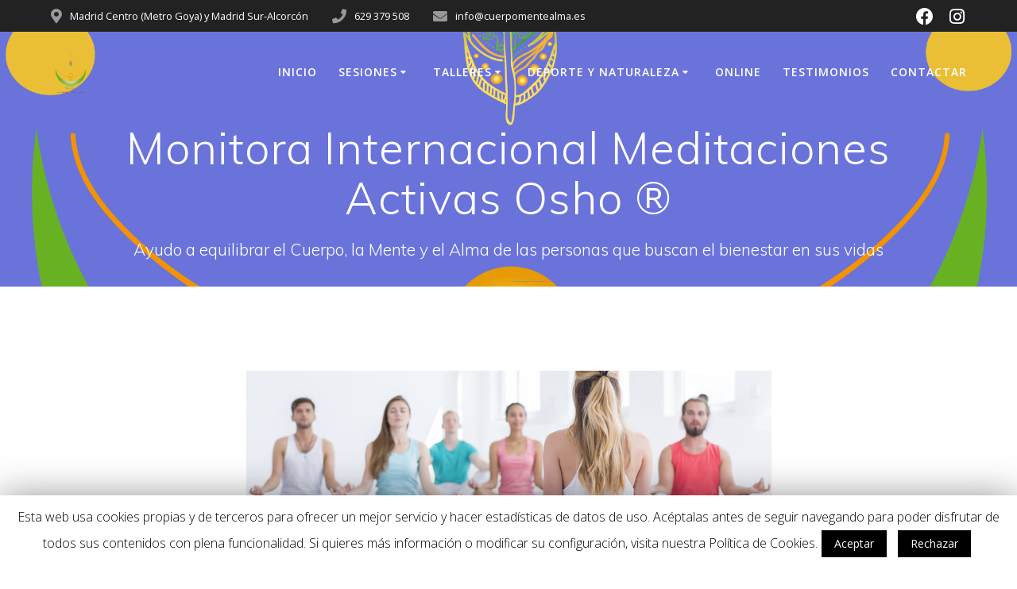

--- FILE ---
content_type: text/css
request_url: https://cuerpomentealma.es/wp-content/cache/autoptimize/css/autoptimize_single_e68fcb4bdb499463a3220ae1f53befc9.css
body_size: -55
content:
.elementor-3503 .elementor-element.elementor-element-36a994b .elementor-spacer-inner{height:20px}

--- FILE ---
content_type: text/css
request_url: https://cuerpomentealma.es/wp-content/cache/autoptimize/css/autoptimize_single_2e5aec026cb0c9729fb7261a889a89f0.css
body_size: -90
content:
body #page h4{font-size:22px}

--- FILE ---
content_type: text/plain
request_url: https://www.google-analytics.com/j/collect?v=1&_v=j102&a=1173449713&t=pageview&_s=1&dl=https%3A%2F%2Fcuerpomentealma.es%2Fmonitora-internacional-meditaciones-activas-osho-madrid%2F&ul=en-us%40posix&dt=Monitora%20Internacional%20Meditaciones%20Activas%20Osho%20%C2%AE%20-%20Cuerpo%20Mente%20Alma%20Marta%20P%C3%A9rez&sr=1280x720&vp=1280x720&_u=IEBAAEABAAAAACAAI~&jid=815401778&gjid=1465449796&cid=1594762507.1769235779&tid=UA-137824012-1&_gid=1649401211.1769235779&_r=1&_slc=1&z=481986758
body_size: -452
content:
2,cG-1J2F42RJ10